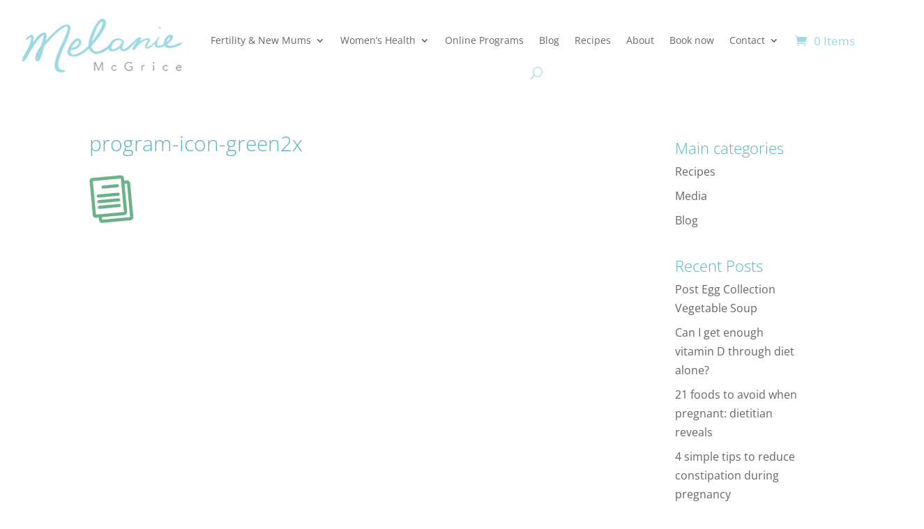

--- FILE ---
content_type: text/css
request_url: https://www.melaniemcgrice.com.au/wp-content/themes/Divichild/style.css?ver=4.27.4
body_size: 3172
content:
/*
 Theme Name:     Divi Child Theme
 Theme URI:      http://melaniemcgrice.wpengine.com/
 Description:    Divi Child Theme
 Author:         Elegant Themes
 Author URI:     http://melaniemcgrice.wpengine.com/
 Template:       Divi
 Version:        1.0.0
*/
 
@import url("../Divi/style.css");

.entry-content .juicer-feed.loaded {padding: 40px 0 0 0;}

.entry-content .juicer-feed.loaded h1.referral {display: none;}

#footer-widgets {padding-top: 2%;}
.et_pb_gutters3 .footer-widget {margin-bottom: 2%;}


.gform_wrapper .gform_footer input.button:hover, .gform_wrapper .gform_footer input[type="submit"]:hover {
    background-color: #4d9599;
    border-color: none;
}
.gform_wrapper .gform_footer input.button, .gform_wrapper .gform_footer input[type="submit"] {
    color: #fff !important;
    margin: 0 auto 0;
    cursor: pointer;
    font-size: 18px;
    font-weight: 500;
    -moz-border-radius: 3px;
    -webkit-border-radius: 3px;
    border-radius: 10px;
    padding: 8px 16px;
    background-color: #59b4c1;
    border: 0px solid;
    font-family: 'Open Sans', sans-serif !important;
    -webkit-font-smoothing: antialiased;
    -moz-osx-font-smoothing: grayscale;
    -moz-transition: all 0.2s;
    -webkit-transition: all 0.2s;
    transition: all 0.2s;
}

.gform_wrapper input[type="text"], 
.gform_wrapper input[type="url"], 
.gform_wrapper input[type="email"], 
.gform_wrapper input[type="tel"], 
.gform_wrapper input[type="number"], 
.gform_wrapper input[type="password"],
.gform_wrapper select, 
.gform_wrapper textarea {
    background-color: #fff !important;
    border: none;
    width: 100% !important;
    -moz-border-radius: 0 !important;
    -webkit-border-radius: 0 !important;
    border-radius: 0 !important;
    font-size: 16px;
    color: #595959 !important;
    padding: 10px !important;
    -moz-box-sizing: border-box;
    -webkit-box-sizing: border-box;
    box-sizing: border-box;
    border-radius: 0px !important;
    overflow: hidden;
    font-family: 'Georgia', serif !important;
    font-style: italic;
}

.gform_wrapper li.hidden_label input {
    margin-top: 0 !important;
}


#gform_wrapper_1.gform_wrapper .gform_footer {margin-top:0; padding-top: 0;}

#gform_wrapper_4.gform_wrapper input[type="text"], 
#gform_wrapper_4.gform_wrapper input[type="url"], 
#gform_wrapper_4.gform_wrapper input[type="email"], 
#gform_wrapper_4.gform_wrapper input[type="tel"], 
#gform_wrapper_4.gform_wrapper input[type="number"], 
#gform_wrapper_4.gform_wrapper input[type="password"], 
#gform_wrapper_4.gform_wrapper textarea {
    background-color: #f1f2f2 !important;
    border: solid 1px #ccc;
    width: 100% !important;
    -moz-border-radius: 0 !important;
    -webkit-border-radius: 0 !important;
    border-radius: 0 !important;
    font-size: 16px;
    color: #595959 !important;
    padding: 10px !important;
    -moz-box-sizing: border-box;
    -webkit-box-sizing: border-box;
    box-sizing: border-box;
    border-radius: 0px !important;
    overflow: hidden;
    font-family: 'Georgia', serif !important;
    font-style: italic;
    margin-top: 0;
}

#gform_wrapper_4.gform_wrapper li.gf_list_inline ul.gfield_checkbox li, 
#gform_wrapper_4.gform_wrapper li.gf_list_inline ul.gfield_radio li {display: inline;}

.gform_wrapper textarea.large {max-height:120px !important;}